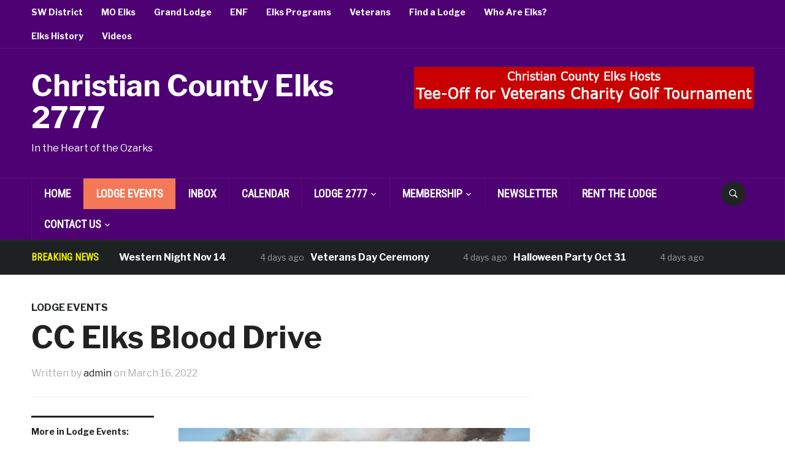

--- FILE ---
content_type: text/html; charset=UTF-8
request_url: http://www.ccelks2777.com/lodge-events/cc-elks-blood-drive/
body_size: 13019
content:
<!DOCTYPE html>
<html lang="en">
<head>
    <meta charset="UTF-8">
    <meta name="viewport" content="width=device-width, initial-scale=1.0">
    <link rel="profile" href="http://gmpg.org/xfn/11">
    <link rel="pingback" href="http://www.ccelks2777.com/xmlrpc.php">

    <style id="jetpack-boost-critical-css">@media all{html{font-family:sans-serif;-ms-text-size-adjust:100%;-webkit-text-size-adjust:100%}body{margin:0}article,footer,header,main,nav,section{display:block}a{background:0 0}strong{font-weight:700}h1{font-size:2em;margin:.67em 0}img{border:0}input,textarea{color:inherit;font:inherit;margin:0}input[type=submit]{-webkit-appearance:button}input{line-height:normal}input[type=search]{-webkit-appearance:textfield;-moz-box-sizing:content-box;-webkit-box-sizing:content-box;box-sizing:content-box}input[type=search]::-webkit-search-cancel-button{-webkit-appearance:none}textarea{overflow:auto}*{-webkit-box-sizing:border-box;-moz-box-sizing:border-box;box-sizing:border-box}:after,:before{-webkit-box-sizing:border-box;-moz-box-sizing:border-box;box-sizing:border-box}input,textarea{font-family:inherit;font-size:inherit;line-height:inherit}img{vertical-align:middle}.screen-reader-text{position:absolute;width:1px;height:1px;margin:-1px;padding:0;overflow:hidden;clip:rect(0,0,0,0);border:0}p{margin:0 0 10px}ul{list-style-position:inside;margin:0;padding:0}ul ul{margin:0}dl{margin-top:0;margin-bottom:20px}dd,dt{line-height:1.42857}dt{font-weight:700}dd{margin-left:0}.clearfix:after,.clearfix:before{content:" ";display:table}.clearfix:after{clear:both}.clear{clear:both;height:0;overflow:hidden}.clearfix:after,.clearfix:before{content:"";display:table}.clearfix:after{clear:both}.clearfix{zoom:1}h1,h2,h3{font-weight:300;line-height:1.1;color:#222;margin:0}h1{font-size:36px}h2{font-size:30px}h3{font-size:24px}.aligncenter{display:block;clear:both;margin-left:auto;margin-right:auto}label{display:block;margin-bottom:10px;font-weight:400}input,textarea{padding:8px 12px;font-family:"Libre Franklin",sans-serif;font-size:15px;font-weight:400;background:#fff;border:1px solid #e2e2e2;width:auto;color:#444;border-radius:2px}textarea{-webkit-appearance:none}input[type=submit]{font-family:"Libre Franklin",sans-serif;font-size:16px;padding:8px 12px;font-weight:700;border-radius:2px;background-color:#f47857;border:none;color:#fff}@font-face{font-family:icomoon;font-weight:400;font-style:normal;font-display:block}body{background:#fff;color:#222;font-family:"Libre Franklin",sans-serif;font-size:16px;overflow-x:hidden;line-height:1.7;margin:0;padding:0;-webkit-font-smoothing:antialiased;-moz-osx-font-smoothing:grayscale}a{color:#212425;text-decoration:none}p{margin:0 0 15px;padding:0}.inner-wrap{margin:0 auto;max-width:1400px}#header{padding:0;background:#212425}.navbar-brand-wpz{float:left;margin:35px 25px 35px 0}.navbar-brand-wpz h1{margin:0;font-weight:600;line-height:1.1;font-size:48px}.navbar-brand-wpz a{color:#fff}.tagline{margin:10px 0 0;color:#666}.adv{float:right;margin:30px 0 0}.header_social{float:right;text-align:right}.header_social .widget{margin:0}.header_social .widget h3.title{display:none}.sf-menu,.sf-menu *{margin:0;padding:0;list-style:none}.sf-menu li{position:relative}.sf-menu ul{position:absolute;display:none;top:100%;left:0;z-index:99}.sf-menu>li{float:left}.sf-menu a{display:block;position:relative}.sf-menu ul ul{top:0;left:100%}.navbar-nav{position:relative;z-index:100}.navbar-nav>li{margin:0}.navbar-nav a{padding:8px 30px 8px 0;font-size:14px;font-weight:700;color:#fff}.navbar-nav ul{font-size:14px;left:0;width:250px;margin-top:0;padding:0;background:#212425;border:1px solid rgba(255,255,255,.05)}.navbar-nav ul li{border-bottom:1px solid rgba(255,255,255,.05)}.navbar-nav ul li:last-child{border-bottom:none}.navbar-nav ul a{padding:7px 15px;color:#fff;text-transform:none;font-weight:500;padding:5px 15px;border:none}.navbar-nav ul ul{right:100%;margin-top:0}.navbar-nav ul ul{right:100%;-webkit-transform:translate(0,0);-ms-transform:translate(0,0);-o-transform:translate(0,0);transform:translate(0,0);margin-top:-1px}.navbar-nav>.current-menu-parent>a{color:#f47857}.top-navbar{margin:0;font-size:12px;position:relative;border-bottom:1px solid rgba(255,255,255,.05);z-index:200}.top-navbar .navbar-nav{float:left;width:80%}.main-navbar{border-top:1px solid rgba(255,255,255,.05)}.main-navbar>.inner-wrap{border-right:1px solid rgba(255,255,255,.05)}.main-navbar:after,.main-navbar:before,.top-navbar:after,.top-navbar:before{content:" ";display:table}.main-navbar:after,.top-navbar:after{clear:both}.main-navbar .navbar-nav>li:last-child{padding-right:0}.main-navbar .navbar-nav>li>a{font-family:"Roboto Condensed",sans-serif;font-size:18px;text-transform:uppercase}.main-navbar .navbar-nav a{padding:10px 20px;border-left:1px solid rgba(255,255,255,.05)}.main-navbar .navbar-nav ul a{border:none;line-height:1.5;font-weight:600}.main-navbar .navbar-nav>.current-menu-parent>a{background:#f47857;color:#fff}.navbar-toggle{display:none;position:relative;float:left;margin:15px 0 15px 0}.navbar-toggle .icon-bar{display:block;width:30px;height:2px;background:#fff;border-radius:1px}.navbar-toggle .icon-bar+.icon-bar{margin-top:6px}#menu-main-slide:not(.mm-menu),#menu-top-slide:not(.mm-menu){display:none}.sb-search{position:relative;float:right;margin:5px 12px 0;z-index:200;width:40px;height:40px}.sb-search .sb-search-input{position:absolute;top:0;right:0;border:none;outline:0;width:20px;height:19px;margin:0;z-index:10;padding:10px 65px 10px 15px;font-family:inherit;font-size:14px;color:#fff;visibility:hidden;opacity:0;border:none;border-radius:50px;-webkit-backface-visibility:hidden;background:#33383a}.sb-search input[type=search].sb-search-input{-webkit-appearance:none}.sb-search .sb-search-input::-webkit-input-placeholder{color:#eff4f7}.sb-search .sb-search-input:-moz-placeholder{color:#eff4f7}.sb-search .sb-search-input::-moz-placeholder{color:#eff4f7}.sb-search .sb-search-input:-ms-input-placeholder{color:#eff4f7}.sb-search .sb-icon-search,.sb-search .sb-search-submit{width:40px;height:40px;display:block;position:absolute;right:0;top:0;padding:0;margin:0;line-height:40px;text-align:center}.sb-search .sb-search-submit{background:#fff;opacity:0;color:#363940;border:none;outline:0;z-index:-1}.sb-search .sb-icon-search{color:#fff;background:#212425;z-index:90;font-size:14px;font-family:icomoon;speak:none;font-style:normal;font-weight:400;font-variant:normal;text-transform:none;-webkit-font-smoothing:antialiased;border-radius:50px}.sb-search .sb-icon-search:before{content:""}#news-ticker{padding:10px 0 16px;background:#1e2122;border-top:1px solid rgba(255,255,255,.05);color:#f9f9f9;font-size:16px}#news-ticker .inner-wrap{width:100%;max-width:1400px;height:30px}#news-ticker dd,#news-ticker dt,#news-ticker h3{line-height:35px}#news-ticker h3{margin:0 28px 0 0;float:left;font-family:"Roboto Condensed",sans-serif;font-size:16px;font-weight:700;color:#f47857;text-transform:uppercase}#news-ticker .news-ticker-container{overflow:hidden}#news-ticker dl{display:none;margin:0}#news-ticker dd,#news-ticker dt{display:block;float:left;margin:0 5px;font-weight:300}#news-ticker dt{color:#999;font-size:14px}#news-ticker dd{margin-right:50px}#news-ticker dd a{color:#fff;font-weight:700}#main{padding:40px 0 0;position:relative}#main>.inner-wrap{position:relative}.content-area{width:1000px;float:left}.entry-content:after,.entry-content:before{content:" ";display:table}.entry-content:after{clear:both}.entry-content p{margin-bottom:10px}.single .adv_content{margin:20px 0;text-align:center}.entry-content img{max-width:100%;height:auto}.entry-meta{margin-bottom:15px;color:#999;font-size:14px}.entry-meta span:not(.cat-links)+span:before{content:" / ";color:#aaa;margin:0 2px;font-style:normal;opacity:.5}.entry-header{margin:0 0 30px}.single h1.entry-title{font-size:50px;line-height:1.2;font-weight:700;margin:0 0 15px}.single .entry-category{font-weight:700;text-transform:uppercase;margin:0 0 5px;display:block}.single .content-area .entry-meta{font-size:16px;border-bottom:1px solid #eee;padding:0 0 25px;margin:0 0 30px}.single .content-area .entry-meta span+span:before{display:none}.post-inner{overflow:hidden}.post-area{margin:0 0 70px;padding:0 0 70px;border-bottom:1px solid #eee}.single .entry-content{padding-bottom:15px;overflow:hidden}.single .entry-content p{margin-bottom:20px}.entry-content a{font-weight:700;color:#f47857}.entry-content h2{margin-bottom:15px;line-height:1.4;font-weight:700}.entry-content img.aligncenter{margin-bottom:20px;max-width:100%;height:auto}.entry-content .aligncenter{display:block;clear:both;margin-left:auto;margin-right:auto}.aligncenter{text-align:center}.related_posts{margin:0 40px 30px 0;width:200px;float:left}.related_posts h3{margin:0 0 15px;border-top:3px solid #222;padding:15px 0 0;font-size:14px;font-weight:700}.related_posts ul li{list-style-type:none;margin:0 0 30px;display:block}.related_posts ul li a{display:block;font-weight:600;line-height:1.4}.related_posts ul li img{margin:0 0 15px;max-width:100%;height:auto}.related_posts span{font-size:14px;color:#999}#respond label{font-weight:400;font-size:16px;margin-bottom:5px}#respond textarea{width:100%;height:150px}#sidebar{float:right;width:350px;font-size:14px;overflow:hidden}.theiaStickySidebar{max-width:350px}.widget h3.title{margin:0 0 25px;font-size:18px;font-weight:700;color:#212425}.widget ul{clear:both;margin:5px 0}.widget ul li{list-style-type:none}}@media all{@media screen and (max-width:1440px){.inner-wrap{padding:0 4%}.content-area{width:69%}#sidebar{width:28%}.adv img,.adv_content img{max-width:100%;height:auto}.navbar-brand-wpz.left-align{max-width:50%}.adv{max-width:47%}}@media (min-width:1200px){#menu-top-slide{display:none!important}#menu-main-slide{display:none!important}}@media screen and (max-width:1199px){#navbar-main,#navbar-top{display:none}.navbar-toggle{display:block}.top-navbar .navbar-toggle{margin:10px 0}}@media screen and (max-width:1030px){.content-area{width:100%;float:none}#sidebar{width:100%;float:none}.navbar-brand-wpz,.navbar-brand-wpz.left-align{max-width:100%;float:none;margin:30px 0;text-align:center}.adv{max-width:100%;float:none;text-align:center;margin:0 0 20px}}@media screen and (max-width:768px){.navbar-brand-wpz h1{font-size:36px}#news-ticker h3{display:none}.single h1.entry-title{font-size:36px}.related_posts{display:none}.entry-meta{font-size:12px}.content-area{width:100%;float:none}#sidebar{float:none;margin:50px 0 0;width:100%;max-width:100%}}@media screen and (max-width:640px){.tagline{font-size:14px}.single h1.entry-title{font-size:26px;font-weight:900;line-height:1.4}.single .content-area .entry-meta{font-size:14px}}}@media all{@font-face{font-family:wpzoom-socicon;font-weight:400;font-style:normal;text-transform:initial;font-display:block}.socicon{position:relative;top:3px;display:inline-block;font-family:wpzoom-socicon;font-style:normal;font-weight:400;line-height:1;-webkit-font-smoothing:antialiased;-moz-osx-font-smoothing:grayscale;font-size:1.2em}.zoom-social-icons-widget .socicon{font-family:wpzoom-socicon!important}.socicon:empty{width:1em}.socicon-facebook{background-color:#1877f2;color:#1877f2}.social-icon.socicon-facebook:before{content:""}}@media all{.zoom-social-icons-list{list-style-type:none}.zoom-social_icons-list__item{margin:0 0 10px}.zoom-social-icons-list--no-labels .zoom-social_icons-list__item{display:inline-block;margin:4px;border:none}.zoom-social-icons-list .socicon{padding:8px;-moz-box-sizing:content-box;-webkit-box-sizing:content-box;box-sizing:content-box;top:0;vertical-align:middle;width:1em;height:1em;line-height:1em;font-size:1.2em}.zoom-social-icons-list--with-canvas .socicon{color:#fff}.zoom-social-icons-list--rounded .socicon{-moz-border-radius:3px;-webkit-border-radius:3px;border-radius:3px;text-align:center;text-decoration:none}.zoom-social_icons-list__link{text-align:center;text-decoration:none!important}.zoom-social-icons-list{margin:0;padding:0}.screen-reader-text{border:0;clip:rect(1px,1px,1px,1px);clip-path:inset(50%);height:1px;margin:-1px;overflow:hidden;padding:0;position:absolute!important;width:1px;word-wrap:normal!important}}@media all{@charset "UTF-8";ul{box-sizing:border-box}.entry-content{counter-reset:footnotes}.aligncenter{clear:both}.screen-reader-text{clip:rect(1px,1px,1px,1px);word-wrap:normal!important;border:0;-webkit-clip-path:inset(50%);clip-path:inset(50%);height:1px;margin:-1px;overflow:hidden;padding:0;position:absolute;width:1px}html :where(img[class*=wp-image-]){height:auto;max-width:100%}}@media all{@charset "UTF-8";.screen-reader-text{clip:rect(1px,1px,1px,1px);word-wrap:normal!important;border:0;-webkit-clip-path:inset(50%);clip-path:inset(50%);height:1px;margin:-1px;overflow:hidden;padding:0;position:absolute!important;width:1px}}@media all{.ngg-galleryoverview{overflow:hidden;margin-top:10px;width:100%;clear:both;display:block!important}.ngg-gallery-thumbnail-box{float:left;max-width:100%!important}.ngg-gallery-thumbnail{text-align:center;max-width:100%!important;background-color:#fff;border:1px solid #a9a9a9;margin-right:5px;margin:5px}.ngg-gallery-thumbnail a{display:block;margin:4px;border:none;box-shadow:none}.ngg-gallery-thumbnail img{display:block;margin:0;padding:0;position:relative;max-width:100%!important;height:auto}.ngg-galleryoverview{margin-top:40px;margin-bottom:50px;min-height:100px}.ngg-gallery-thumbnail-box.ngg-3-columns{width:33.33333%;float:left!important}@media (max-width:400px){.ngg-gallery-thumbnail-box.ngg-3-columns{width:50%}}.ngg-galleryoverview.default-view{text-align:center;font-size:0!important;letter-spacing:0!important}.ngg-galleryoverview.default-view .ngg-gallery-thumbnail-box{display:inline-block;float:none;vertical-align:middle}.ngg-galleryoverview.default-view .ngg-gallery-thumbnail{background-color:transparent;border:none;margin:0;margin-right:0;position:relative}.ngg-galleryoverview.default-view .ngg-gallery-thumbnail a{margin:2px;box-shadow:none}.ngg-galleryoverview.default-view .ngg-gallery-thumbnail img{margin:0 auto;box-shadow:none}}</style><title>CC Elks Blood Drive &#8211; Christian County Elks 2777</title>
<meta name='robots' content='max-image-preview:large' />
	<style>img:is([sizes="auto" i], [sizes^="auto," i]) { contain-intrinsic-size: 3000px 1500px }</style>
	<link rel='dns-prefetch' href='//fonts.googleapis.com' />
<link rel='preconnect' href='//i0.wp.com' />
<link rel="alternate" type="application/rss+xml" title="Christian County Elks 2777 &raquo; Feed" href="http://www.ccelks2777.com/feed/" />
<link rel="alternate" type="application/rss+xml" title="Christian County Elks 2777 &raquo; Comments Feed" href="http://www.ccelks2777.com/comments/feed/" />
<link rel="alternate" type="application/rss+xml" title="Christian County Elks 2777 &raquo; CC Elks Blood Drive Comments Feed" href="http://www.ccelks2777.com/lodge-events/cc-elks-blood-drive/feed/" />

<noscript><link rel='stylesheet' id='all-css-f9e2e3a236379a11487463582bbd60c7' href='http://www.ccelks2777.com/wp-content/boost-cache/static/321f3bfd10.min.css' type='text/css' media='all' /></noscript><link rel='stylesheet' id='all-css-f9e2e3a236379a11487463582bbd60c7' href='http://www.ccelks2777.com/wp-content/boost-cache/static/321f3bfd10.min.css' type='text/css' media="not all" data-media="all" onload="this.media=this.dataset.media; delete this.dataset.media; this.removeAttribute( 'onload' );" />
<style id='wp-emoji-styles-inline-css'>

	img.wp-smiley, img.emoji {
		display: inline !important;
		border: none !important;
		box-shadow: none !important;
		height: 1em !important;
		width: 1em !important;
		margin: 0 0.07em !important;
		vertical-align: -0.1em !important;
		background: none !important;
		padding: 0 !important;
	}
</style>
<style id='classic-theme-styles-inline-css'>
/*! This file is auto-generated */
.wp-block-button__link{color:#fff;background-color:#32373c;border-radius:9999px;box-shadow:none;text-decoration:none;padding:calc(.667em + 2px) calc(1.333em + 2px);font-size:1.125em}.wp-block-file__button{background:#32373c;color:#fff;text-decoration:none}
</style>
<style id='global-styles-inline-css'>
:root{--wp--preset--aspect-ratio--square: 1;--wp--preset--aspect-ratio--4-3: 4/3;--wp--preset--aspect-ratio--3-4: 3/4;--wp--preset--aspect-ratio--3-2: 3/2;--wp--preset--aspect-ratio--2-3: 2/3;--wp--preset--aspect-ratio--16-9: 16/9;--wp--preset--aspect-ratio--9-16: 9/16;--wp--preset--color--black: #000000;--wp--preset--color--cyan-bluish-gray: #abb8c3;--wp--preset--color--white: #ffffff;--wp--preset--color--pale-pink: #f78da7;--wp--preset--color--vivid-red: #cf2e2e;--wp--preset--color--luminous-vivid-orange: #ff6900;--wp--preset--color--luminous-vivid-amber: #fcb900;--wp--preset--color--light-green-cyan: #7bdcb5;--wp--preset--color--vivid-green-cyan: #00d084;--wp--preset--color--pale-cyan-blue: #8ed1fc;--wp--preset--color--vivid-cyan-blue: #0693e3;--wp--preset--color--vivid-purple: #9b51e0;--wp--preset--gradient--vivid-cyan-blue-to-vivid-purple: linear-gradient(135deg,rgba(6,147,227,1) 0%,rgb(155,81,224) 100%);--wp--preset--gradient--light-green-cyan-to-vivid-green-cyan: linear-gradient(135deg,rgb(122,220,180) 0%,rgb(0,208,130) 100%);--wp--preset--gradient--luminous-vivid-amber-to-luminous-vivid-orange: linear-gradient(135deg,rgba(252,185,0,1) 0%,rgba(255,105,0,1) 100%);--wp--preset--gradient--luminous-vivid-orange-to-vivid-red: linear-gradient(135deg,rgba(255,105,0,1) 0%,rgb(207,46,46) 100%);--wp--preset--gradient--very-light-gray-to-cyan-bluish-gray: linear-gradient(135deg,rgb(238,238,238) 0%,rgb(169,184,195) 100%);--wp--preset--gradient--cool-to-warm-spectrum: linear-gradient(135deg,rgb(74,234,220) 0%,rgb(151,120,209) 20%,rgb(207,42,186) 40%,rgb(238,44,130) 60%,rgb(251,105,98) 80%,rgb(254,248,76) 100%);--wp--preset--gradient--blush-light-purple: linear-gradient(135deg,rgb(255,206,236) 0%,rgb(152,150,240) 100%);--wp--preset--gradient--blush-bordeaux: linear-gradient(135deg,rgb(254,205,165) 0%,rgb(254,45,45) 50%,rgb(107,0,62) 100%);--wp--preset--gradient--luminous-dusk: linear-gradient(135deg,rgb(255,203,112) 0%,rgb(199,81,192) 50%,rgb(65,88,208) 100%);--wp--preset--gradient--pale-ocean: linear-gradient(135deg,rgb(255,245,203) 0%,rgb(182,227,212) 50%,rgb(51,167,181) 100%);--wp--preset--gradient--electric-grass: linear-gradient(135deg,rgb(202,248,128) 0%,rgb(113,206,126) 100%);--wp--preset--gradient--midnight: linear-gradient(135deg,rgb(2,3,129) 0%,rgb(40,116,252) 100%);--wp--preset--font-size--small: 13px;--wp--preset--font-size--medium: 20px;--wp--preset--font-size--large: 36px;--wp--preset--font-size--x-large: 42px;--wp--preset--spacing--20: 0.44rem;--wp--preset--spacing--30: 0.67rem;--wp--preset--spacing--40: 1rem;--wp--preset--spacing--50: 1.5rem;--wp--preset--spacing--60: 2.25rem;--wp--preset--spacing--70: 3.38rem;--wp--preset--spacing--80: 5.06rem;--wp--preset--shadow--natural: 6px 6px 9px rgba(0, 0, 0, 0.2);--wp--preset--shadow--deep: 12px 12px 50px rgba(0, 0, 0, 0.4);--wp--preset--shadow--sharp: 6px 6px 0px rgba(0, 0, 0, 0.2);--wp--preset--shadow--outlined: 6px 6px 0px -3px rgba(255, 255, 255, 1), 6px 6px rgba(0, 0, 0, 1);--wp--preset--shadow--crisp: 6px 6px 0px rgba(0, 0, 0, 1);}:where(.is-layout-flex){gap: 0.5em;}:where(.is-layout-grid){gap: 0.5em;}body .is-layout-flex{display: flex;}.is-layout-flex{flex-wrap: wrap;align-items: center;}.is-layout-flex > :is(*, div){margin: 0;}body .is-layout-grid{display: grid;}.is-layout-grid > :is(*, div){margin: 0;}:where(.wp-block-columns.is-layout-flex){gap: 2em;}:where(.wp-block-columns.is-layout-grid){gap: 2em;}:where(.wp-block-post-template.is-layout-flex){gap: 1.25em;}:where(.wp-block-post-template.is-layout-grid){gap: 1.25em;}.has-black-color{color: var(--wp--preset--color--black) !important;}.has-cyan-bluish-gray-color{color: var(--wp--preset--color--cyan-bluish-gray) !important;}.has-white-color{color: var(--wp--preset--color--white) !important;}.has-pale-pink-color{color: var(--wp--preset--color--pale-pink) !important;}.has-vivid-red-color{color: var(--wp--preset--color--vivid-red) !important;}.has-luminous-vivid-orange-color{color: var(--wp--preset--color--luminous-vivid-orange) !important;}.has-luminous-vivid-amber-color{color: var(--wp--preset--color--luminous-vivid-amber) !important;}.has-light-green-cyan-color{color: var(--wp--preset--color--light-green-cyan) !important;}.has-vivid-green-cyan-color{color: var(--wp--preset--color--vivid-green-cyan) !important;}.has-pale-cyan-blue-color{color: var(--wp--preset--color--pale-cyan-blue) !important;}.has-vivid-cyan-blue-color{color: var(--wp--preset--color--vivid-cyan-blue) !important;}.has-vivid-purple-color{color: var(--wp--preset--color--vivid-purple) !important;}.has-black-background-color{background-color: var(--wp--preset--color--black) !important;}.has-cyan-bluish-gray-background-color{background-color: var(--wp--preset--color--cyan-bluish-gray) !important;}.has-white-background-color{background-color: var(--wp--preset--color--white) !important;}.has-pale-pink-background-color{background-color: var(--wp--preset--color--pale-pink) !important;}.has-vivid-red-background-color{background-color: var(--wp--preset--color--vivid-red) !important;}.has-luminous-vivid-orange-background-color{background-color: var(--wp--preset--color--luminous-vivid-orange) !important;}.has-luminous-vivid-amber-background-color{background-color: var(--wp--preset--color--luminous-vivid-amber) !important;}.has-light-green-cyan-background-color{background-color: var(--wp--preset--color--light-green-cyan) !important;}.has-vivid-green-cyan-background-color{background-color: var(--wp--preset--color--vivid-green-cyan) !important;}.has-pale-cyan-blue-background-color{background-color: var(--wp--preset--color--pale-cyan-blue) !important;}.has-vivid-cyan-blue-background-color{background-color: var(--wp--preset--color--vivid-cyan-blue) !important;}.has-vivid-purple-background-color{background-color: var(--wp--preset--color--vivid-purple) !important;}.has-black-border-color{border-color: var(--wp--preset--color--black) !important;}.has-cyan-bluish-gray-border-color{border-color: var(--wp--preset--color--cyan-bluish-gray) !important;}.has-white-border-color{border-color: var(--wp--preset--color--white) !important;}.has-pale-pink-border-color{border-color: var(--wp--preset--color--pale-pink) !important;}.has-vivid-red-border-color{border-color: var(--wp--preset--color--vivid-red) !important;}.has-luminous-vivid-orange-border-color{border-color: var(--wp--preset--color--luminous-vivid-orange) !important;}.has-luminous-vivid-amber-border-color{border-color: var(--wp--preset--color--luminous-vivid-amber) !important;}.has-light-green-cyan-border-color{border-color: var(--wp--preset--color--light-green-cyan) !important;}.has-vivid-green-cyan-border-color{border-color: var(--wp--preset--color--vivid-green-cyan) !important;}.has-pale-cyan-blue-border-color{border-color: var(--wp--preset--color--pale-cyan-blue) !important;}.has-vivid-cyan-blue-border-color{border-color: var(--wp--preset--color--vivid-cyan-blue) !important;}.has-vivid-purple-border-color{border-color: var(--wp--preset--color--vivid-purple) !important;}.has-vivid-cyan-blue-to-vivid-purple-gradient-background{background: var(--wp--preset--gradient--vivid-cyan-blue-to-vivid-purple) !important;}.has-light-green-cyan-to-vivid-green-cyan-gradient-background{background: var(--wp--preset--gradient--light-green-cyan-to-vivid-green-cyan) !important;}.has-luminous-vivid-amber-to-luminous-vivid-orange-gradient-background{background: var(--wp--preset--gradient--luminous-vivid-amber-to-luminous-vivid-orange) !important;}.has-luminous-vivid-orange-to-vivid-red-gradient-background{background: var(--wp--preset--gradient--luminous-vivid-orange-to-vivid-red) !important;}.has-very-light-gray-to-cyan-bluish-gray-gradient-background{background: var(--wp--preset--gradient--very-light-gray-to-cyan-bluish-gray) !important;}.has-cool-to-warm-spectrum-gradient-background{background: var(--wp--preset--gradient--cool-to-warm-spectrum) !important;}.has-blush-light-purple-gradient-background{background: var(--wp--preset--gradient--blush-light-purple) !important;}.has-blush-bordeaux-gradient-background{background: var(--wp--preset--gradient--blush-bordeaux) !important;}.has-luminous-dusk-gradient-background{background: var(--wp--preset--gradient--luminous-dusk) !important;}.has-pale-ocean-gradient-background{background: var(--wp--preset--gradient--pale-ocean) !important;}.has-electric-grass-gradient-background{background: var(--wp--preset--gradient--electric-grass) !important;}.has-midnight-gradient-background{background: var(--wp--preset--gradient--midnight) !important;}.has-small-font-size{font-size: var(--wp--preset--font-size--small) !important;}.has-medium-font-size{font-size: var(--wp--preset--font-size--medium) !important;}.has-large-font-size{font-size: var(--wp--preset--font-size--large) !important;}.has-x-large-font-size{font-size: var(--wp--preset--font-size--x-large) !important;}
:where(.wp-block-post-template.is-layout-flex){gap: 1.25em;}:where(.wp-block-post-template.is-layout-grid){gap: 1.25em;}
:where(.wp-block-columns.is-layout-flex){gap: 2em;}:where(.wp-block-columns.is-layout-grid){gap: 2em;}
:root :where(.wp-block-pullquote){font-size: 1.5em;line-height: 1.6;}
</style>
<noscript><link rel='stylesheet' id='domino-google-fonts-css' href='https://fonts.googleapis.com/css?family=Libre+Franklin%3Aregular%2C700%2C700i%2Citalic%7CRoboto+Condensed&#038;display=swap&#038;ver=6.8.3' media='all' />
</noscript><link rel='stylesheet' id='domino-google-fonts-css' href='https://fonts.googleapis.com/css?family=Libre+Franklin%3Aregular%2C700%2C700i%2Citalic%7CRoboto+Condensed&#038;display=swap&#038;ver=6.8.3' media="not all" data-media="all" onload="this.media=this.dataset.media; delete this.dataset.media; this.removeAttribute( 'onload' );" />
<noscript><link rel='stylesheet' id='dashicons-css' href='http://www.ccelks2777.com/wp-includes/css/dashicons.min.css?ver=6.8.3' media='all' />
</noscript><link rel='stylesheet' id='dashicons-css' href='http://www.ccelks2777.com/wp-includes/css/dashicons.min.css?ver=6.8.3' media="not all" data-media="all" onload="this.media=this.dataset.media; delete this.dataset.media; this.removeAttribute( 'onload' );" />


<link rel="https://api.w.org/" href="http://www.ccelks2777.com/wp-json/" /><link rel="alternate" title="JSON" type="application/json" href="http://www.ccelks2777.com/wp-json/wp/v2/posts/2379" /><link rel="EditURI" type="application/rsd+xml" title="RSD" href="http://www.ccelks2777.com/xmlrpc.php?rsd" />
<meta name="generator" content="WordPress 6.8.3" />
<link rel="canonical" href="http://www.ccelks2777.com/lodge-events/cc-elks-blood-drive/" />
<link rel='shortlink' href='http://www.ccelks2777.com/?p=2379' />
<link rel="alternate" title="oEmbed (JSON)" type="application/json+oembed" href="http://www.ccelks2777.com/wp-json/oembed/1.0/embed?url=http%3A%2F%2Fwww.ccelks2777.com%2Flodge-events%2Fcc-elks-blood-drive%2F" />
<link rel="alternate" title="oEmbed (XML)" type="text/xml+oembed" href="http://www.ccelks2777.com/wp-json/oembed/1.0/embed?url=http%3A%2F%2Fwww.ccelks2777.com%2Flodge-events%2Fcc-elks-blood-drive%2F&#038;format=xml" />
<!-- WPZOOM Theme / Framework -->
<meta name="generator" content="Domino Magazine 2.0.21" />
<meta name="generator" content="WPZOOM Framework 1.9.18" />

<!-- Begin Theme Custom CSS -->
<style type="text/css" id="domino-custom-css">
.navbar-brand-wpz .tagline{color:#ffffff;}#header{background:#4e0172;}#news-ticker h3{color:#eded00;}.entry-meta{color:#afafaf;}
</style>
<!-- End Theme Custom CSS -->
<link rel="icon" href="https://i0.wp.com/www.ccelks2777.com/wp-content/uploads/2019/08/cropped-FavIconCC.png?fit=32%2C32" sizes="32x32" />
<link rel="icon" href="https://i0.wp.com/www.ccelks2777.com/wp-content/uploads/2019/08/cropped-FavIconCC.png?fit=192%2C192" sizes="192x192" />
<link rel="apple-touch-icon" href="https://i0.wp.com/www.ccelks2777.com/wp-content/uploads/2019/08/cropped-FavIconCC.png?fit=180%2C180" />
<meta name="msapplication-TileImage" content="https://i0.wp.com/www.ccelks2777.com/wp-content/uploads/2019/08/cropped-FavIconCC.png?fit=270%2C270" />
</head>


<body class="wp-singular post-template-default single single-post postid-2379 single-format-standard wp-theme-domino wpz_layout_full wpz_width_1400">


<div class="page-wrap theia-exception">

    <div class="domino_boxed_layout">

        <header id="header">

            <nav class="navbar" role="navigation">

                <nav class="top-navbar" role="navigation">

                    <div class="inner-wrap">

                        <div class="header_social">
                            
                        </div>


                        <div class="navbar-header">
                            
                               <a class="navbar-toggle" href="#menu-top-slide">
                                   <span class="icon-bar"></span>
                                   <span class="icon-bar"></span>
                                   <span class="icon-bar"></span>
                               </a>


                               <div id="menu-top-slide" class="menu-top-2-container"><ul id="menu-top-2" class="menu"><li id="menu-item-66" class="menu-item menu-item-type-post_type menu-item-object-page menu-item-66"><a href="http://www.ccelks2777.com/sw-district/">SW District</a></li>
<li id="menu-item-65" class="menu-item menu-item-type-post_type menu-item-object-page menu-item-65"><a href="http://www.ccelks2777.com/mo-elks/">MO Elks</a></li>
<li id="menu-item-64" class="menu-item menu-item-type-post_type menu-item-object-page menu-item-64"><a href="http://www.ccelks2777.com/grand-lodge/">Grand Lodge</a></li>
<li id="menu-item-63" class="menu-item menu-item-type-post_type menu-item-object-page menu-item-63"><a href="http://www.ccelks2777.com/enf/">ENF</a></li>
<li id="menu-item-62" class="menu-item menu-item-type-post_type menu-item-object-page menu-item-62"><a href="http://www.ccelks2777.com/elks-programs/">Elks Programs</a></li>
<li id="menu-item-61" class="menu-item menu-item-type-post_type menu-item-object-page menu-item-61"><a href="http://www.ccelks2777.com/veterans/">Veterans</a></li>
<li id="menu-item-60" class="menu-item menu-item-type-post_type menu-item-object-page menu-item-60"><a href="http://www.ccelks2777.com/find-a-lodge/">Find a Lodge</a></li>
<li id="menu-item-165" class="menu-item menu-item-type-post_type menu-item-object-page menu-item-165"><a href="http://www.ccelks2777.com/who-are-elks/">Who Are Elks?</a></li>
<li id="menu-item-169" class="menu-item menu-item-type-post_type menu-item-object-page menu-item-169"><a href="http://www.ccelks2777.com/elks-history/">Elks History</a></li>
<li id="menu-item-217" class="menu-item menu-item-type-taxonomy menu-item-object-category menu-item-217"><a href="http://www.ccelks2777.com/category/videos/">Videos</a></li>
</ul></div>
                        </div>


                        <div id="navbar-top">

                            <div class="menu-top-2-container"><ul id="menu-top-3" class="nav navbar-nav dropdown sf-menu"><li class="menu-item menu-item-type-post_type menu-item-object-page menu-item-66"><a href="http://www.ccelks2777.com/sw-district/">SW District</a></li>
<li class="menu-item menu-item-type-post_type menu-item-object-page menu-item-65"><a href="http://www.ccelks2777.com/mo-elks/">MO Elks</a></li>
<li class="menu-item menu-item-type-post_type menu-item-object-page menu-item-64"><a href="http://www.ccelks2777.com/grand-lodge/">Grand Lodge</a></li>
<li class="menu-item menu-item-type-post_type menu-item-object-page menu-item-63"><a href="http://www.ccelks2777.com/enf/">ENF</a></li>
<li class="menu-item menu-item-type-post_type menu-item-object-page menu-item-62"><a href="http://www.ccelks2777.com/elks-programs/">Elks Programs</a></li>
<li class="menu-item menu-item-type-post_type menu-item-object-page menu-item-61"><a href="http://www.ccelks2777.com/veterans/">Veterans</a></li>
<li class="menu-item menu-item-type-post_type menu-item-object-page menu-item-60"><a href="http://www.ccelks2777.com/find-a-lodge/">Find a Lodge</a></li>
<li class="menu-item menu-item-type-post_type menu-item-object-page menu-item-165"><a href="http://www.ccelks2777.com/who-are-elks/">Who Are Elks?</a></li>
<li class="menu-item menu-item-type-post_type menu-item-object-page menu-item-169"><a href="http://www.ccelks2777.com/elks-history/">Elks History</a></li>
<li class="menu-item menu-item-type-taxonomy menu-item-object-category menu-item-217"><a href="http://www.ccelks2777.com/category/videos/">Videos</a></li>
</ul></div>
                        </div><!-- #navbar-top -->

                    </div><!-- ./inner-wrap -->

                </nav><!-- .navbar -->

                <div class="clear"></div>

            </nav><!-- .navbar -->



            <div class="inner-wrap">

                <div class="navbar-brand-wpz left-align">

                    <h1><a href="http://www.ccelks2777.com" title="In the Heart of the Ozarks">Christian County Elks 2777</a></h1>
                    <p class="tagline">In the Heart of the Ozarks</p>

                </div><!-- .navbar-brand -->

                
                    <div class="adv">

                        <a href="http://www.ccelks2777.com/golf/elks-8th-annual-veterans-benefit-golf-tournament/" target="_blank" rel="nofollow"><img src="http://www.ccelks2777.com/wp-content/uploads/2019/07/Banner2SFCCv2.gif" alt=""/></a>
                    </div><!-- /.adv --> <div class="clear"></div>
                

            </div><!-- /.inner-wrap -->


            <div class="clear"></div>


            <nav class="navbar" role="navigation">

                <nav class="main-navbar" role="navigation">

                    <div class="inner-wrap clearfix">

                        <div id="sb-search" class="sb-search">
                            <form method="get" id="searchform" action="http://www.ccelks2777.com/">
	<input type="search" class="sb-search-input" placeholder="Search..."  name="s" id="s" autocomplete="off" />
    <input type="submit" id="searchsubmit" class="sb-search-submit" value="Search" />
    <span class="sb-icon-search"></span>
</form>                        </div>


                        <div class="navbar-header">
                            
                               <a class="navbar-toggle" href="#menu-main-slide">
                                   <span class="icon-bar"></span>
                                   <span class="icon-bar"></span>
                                   <span class="icon-bar"></span>
                               </a>


                               <div id="menu-main-slide" class="menu-primary-menu-container"><ul id="menu-primary-menu" class="menu"><li id="menu-item-88" class="menu-item menu-item-type-custom menu-item-object-custom menu-item-home menu-item-88"><a href="http://www.ccelks2777.com/">Home</a></li>
<li id="menu-item-213" class="menu-item menu-item-type-taxonomy menu-item-object-category current-post-ancestor current-menu-parent current-post-parent menu-item-213"><a href="http://www.ccelks2777.com/category/lodge-events/">Lodge Events</a></li>
<li id="menu-item-115" class="menu-item menu-item-type-taxonomy menu-item-object-category menu-item-115"><a href="http://www.ccelks2777.com/category/inbox/">Inbox</a></li>
<li id="menu-item-90" class="menu-item menu-item-type-post_type menu-item-object-page menu-item-90"><a href="http://www.ccelks2777.com/calendar/">Calendar</a></li>
<li id="menu-item-91" class="menu-item menu-item-type-post_type menu-item-object-page menu-item-has-children menu-item-91"><a href="http://www.ccelks2777.com/lodge-2777/">Lodge 2777</a>
<ul class="sub-menu">
	<li id="menu-item-99" class="menu-item menu-item-type-taxonomy menu-item-object-category menu-item-99"><a href="http://www.ccelks2777.com/category/congrats-awards/">Congrats &amp; Awards</a></li>
	<li id="menu-item-2800" class="menu-item menu-item-type-post_type menu-item-object-page menu-item-2800"><a href="http://www.ccelks2777.com/media/">Media</a></li>
	<li id="menu-item-106" class="menu-item menu-item-type-taxonomy menu-item-object-category menu-item-has-children menu-item-106"><a href="http://www.ccelks2777.com/category/sports/">Sports</a>
	<ul class="sub-menu">
		<li id="menu-item-102" class="menu-item menu-item-type-taxonomy menu-item-object-category menu-item-102"><a href="http://www.ccelks2777.com/category/golf/">Golf</a></li>
		<li id="menu-item-103" class="menu-item menu-item-type-taxonomy menu-item-object-category menu-item-103"><a href="http://www.ccelks2777.com/category/hoop-shoot/">Hoop Shoot</a></li>
		<li id="menu-item-204" class="menu-item menu-item-type-post_type menu-item-object-page menu-item-204"><a href="http://www.ccelks2777.com/elks-fantasy-football/">Elks Fantasy Football</a></li>
	</ul>
</li>
	<li id="menu-item-100" class="menu-item menu-item-type-taxonomy menu-item-object-category menu-item-100"><a href="http://www.ccelks2777.com/category/community/">Community</a></li>
	<li id="menu-item-93" class="menu-item menu-item-type-post_type menu-item-object-page menu-item-93"><a href="http://www.ccelks2777.com/meetings/">Meetings</a></li>
	<li id="menu-item-95" class="menu-item menu-item-type-post_type menu-item-object-page menu-item-95"><a href="http://www.ccelks2777.com/officers/">Officers</a></li>
	<li id="menu-item-200" class="menu-item menu-item-type-taxonomy menu-item-object-category menu-item-200"><a href="http://www.ccelks2777.com/category/cc-elks-veterans/">CC Elks Veterans</a></li>
	<li id="menu-item-98" class="menu-item menu-item-type-post_type menu-item-object-page menu-item-98"><a href="http://www.ccelks2777.com/social-media-guidelines/">Social Media Guidelines</a></li>
	<li id="menu-item-97" class="menu-item menu-item-type-post_type menu-item-object-page menu-item-97"><a href="http://www.ccelks2777.com/rv-reservations/">RV Reservations</a></li>
</ul>
</li>
<li id="menu-item-94" class="menu-item menu-item-type-post_type menu-item-object-page menu-item-has-children menu-item-94"><a href="http://www.ccelks2777.com/membership/">Membership</a>
<ul class="sub-menu">
	<li id="menu-item-89" class="menu-item menu-item-type-post_type menu-item-object-page menu-item-89"><a href="http://www.ccelks2777.com/become-a-member/">Become a Member</a></li>
	<li id="menu-item-1316" class="menu-item menu-item-type-post_type menu-item-object-page menu-item-1316"><a href="http://www.ccelks2777.com/elks-membership-application-2/">Elks Membership Application</a></li>
	<li id="menu-item-105" class="menu-item menu-item-type-taxonomy menu-item-object-category menu-item-105"><a href="http://www.ccelks2777.com/category/new-members/">New Members</a></li>
	<li id="menu-item-333" class="menu-item menu-item-type-taxonomy menu-item-object-category menu-item-333"><a href="http://www.ccelks2777.com/category/cc-elks-enf/">CC Elks ENF</a></li>
	<li id="menu-item-260" class="menu-item menu-item-type-taxonomy menu-item-object-category menu-item-260"><a href="http://www.ccelks2777.com/category/memorial/">Memorial</a></li>
</ul>
</li>
<li id="menu-item-223" class="menu-item menu-item-type-taxonomy menu-item-object-category menu-item-223"><a href="http://www.ccelks2777.com/category/newslettter/">Newsletter</a></li>
<li id="menu-item-96" class="menu-item menu-item-type-post_type menu-item-object-page menu-item-96"><a href="http://www.ccelks2777.com/rent-the-lodge/">Rent the Lodge</a></li>
<li id="menu-item-68" class="menu-item menu-item-type-post_type menu-item-object-page menu-item-has-children menu-item-68"><a href="http://www.ccelks2777.com/contact-us/">Contact Us</a>
<ul class="sub-menu">
	<li id="menu-item-3640" class="menu-item menu-item-type-post_type menu-item-object-page menu-item-3640"><a href="http://www.ccelks2777.com/nye-test-page/">NYE Test Page</a></li>
</ul>
</li>
</ul></div>
                        </div>


                        <div id="navbar-main">

                            <div class="menu-primary-menu-container"><ul id="menu-primary-menu-1" class="nav navbar-nav dropdown sf-menu"><li class="menu-item menu-item-type-custom menu-item-object-custom menu-item-home menu-item-88"><a href="http://www.ccelks2777.com/">Home</a></li>
<li class="menu-item menu-item-type-taxonomy menu-item-object-category current-post-ancestor current-menu-parent current-post-parent menu-item-213"><a href="http://www.ccelks2777.com/category/lodge-events/">Lodge Events</a></li>
<li class="menu-item menu-item-type-taxonomy menu-item-object-category menu-item-115"><a href="http://www.ccelks2777.com/category/inbox/">Inbox</a></li>
<li class="menu-item menu-item-type-post_type menu-item-object-page menu-item-90"><a href="http://www.ccelks2777.com/calendar/">Calendar</a></li>
<li class="menu-item menu-item-type-post_type menu-item-object-page menu-item-has-children menu-item-91"><a href="http://www.ccelks2777.com/lodge-2777/">Lodge 2777</a>
<ul class="sub-menu">
	<li class="menu-item menu-item-type-taxonomy menu-item-object-category menu-item-99"><a href="http://www.ccelks2777.com/category/congrats-awards/">Congrats &amp; Awards</a></li>
	<li class="menu-item menu-item-type-post_type menu-item-object-page menu-item-2800"><a href="http://www.ccelks2777.com/media/">Media</a></li>
	<li class="menu-item menu-item-type-taxonomy menu-item-object-category menu-item-has-children menu-item-106"><a href="http://www.ccelks2777.com/category/sports/">Sports</a>
	<ul class="sub-menu">
		<li class="menu-item menu-item-type-taxonomy menu-item-object-category menu-item-102"><a href="http://www.ccelks2777.com/category/golf/">Golf</a></li>
		<li class="menu-item menu-item-type-taxonomy menu-item-object-category menu-item-103"><a href="http://www.ccelks2777.com/category/hoop-shoot/">Hoop Shoot</a></li>
		<li class="menu-item menu-item-type-post_type menu-item-object-page menu-item-204"><a href="http://www.ccelks2777.com/elks-fantasy-football/">Elks Fantasy Football</a></li>
	</ul>
</li>
	<li class="menu-item menu-item-type-taxonomy menu-item-object-category menu-item-100"><a href="http://www.ccelks2777.com/category/community/">Community</a></li>
	<li class="menu-item menu-item-type-post_type menu-item-object-page menu-item-93"><a href="http://www.ccelks2777.com/meetings/">Meetings</a></li>
	<li class="menu-item menu-item-type-post_type menu-item-object-page menu-item-95"><a href="http://www.ccelks2777.com/officers/">Officers</a></li>
	<li class="menu-item menu-item-type-taxonomy menu-item-object-category menu-item-200"><a href="http://www.ccelks2777.com/category/cc-elks-veterans/">CC Elks Veterans</a></li>
	<li class="menu-item menu-item-type-post_type menu-item-object-page menu-item-98"><a href="http://www.ccelks2777.com/social-media-guidelines/">Social Media Guidelines</a></li>
	<li class="menu-item menu-item-type-post_type menu-item-object-page menu-item-97"><a href="http://www.ccelks2777.com/rv-reservations/">RV Reservations</a></li>
</ul>
</li>
<li class="menu-item menu-item-type-post_type menu-item-object-page menu-item-has-children menu-item-94"><a href="http://www.ccelks2777.com/membership/">Membership</a>
<ul class="sub-menu">
	<li class="menu-item menu-item-type-post_type menu-item-object-page menu-item-89"><a href="http://www.ccelks2777.com/become-a-member/">Become a Member</a></li>
	<li class="menu-item menu-item-type-post_type menu-item-object-page menu-item-1316"><a href="http://www.ccelks2777.com/elks-membership-application-2/">Elks Membership Application</a></li>
	<li class="menu-item menu-item-type-taxonomy menu-item-object-category menu-item-105"><a href="http://www.ccelks2777.com/category/new-members/">New Members</a></li>
	<li class="menu-item menu-item-type-taxonomy menu-item-object-category menu-item-333"><a href="http://www.ccelks2777.com/category/cc-elks-enf/">CC Elks ENF</a></li>
	<li class="menu-item menu-item-type-taxonomy menu-item-object-category menu-item-260"><a href="http://www.ccelks2777.com/category/memorial/">Memorial</a></li>
</ul>
</li>
<li class="menu-item menu-item-type-taxonomy menu-item-object-category menu-item-223"><a href="http://www.ccelks2777.com/category/newslettter/">Newsletter</a></li>
<li class="menu-item menu-item-type-post_type menu-item-object-page menu-item-96"><a href="http://www.ccelks2777.com/rent-the-lodge/">Rent the Lodge</a></li>
<li class="menu-item menu-item-type-post_type menu-item-object-page menu-item-has-children menu-item-68"><a href="http://www.ccelks2777.com/contact-us/">Contact Us</a>
<ul class="sub-menu">
	<li class="menu-item menu-item-type-post_type menu-item-object-page menu-item-3640"><a href="http://www.ccelks2777.com/nye-test-page/">NYE Test Page</a></li>
</ul>
</li>
</ul></div>

                        </div><!-- #navbar-main -->

                    </div><!-- /.inner-wrap -->

                    <div class="clear"></div>

                </nav><!-- .main-navbar -->

            </nav><!-- .navbar -->

        </header>

        
            

    <div id="news-ticker">
        <div class="inner-wrap clearfix">

            <h3>Breaking News</h3>

            <div class="news-ticker-container">
                <dl id="ticker">

                    
                        <dt>4 days ago </dt>
                        <dd><a href="http://www.ccelks2777.com/lodge-events/western-night-nov-14/" title="Western Night Nov 14">Western Night Nov 14</a></dd>

                    
                        <dt>4 days ago </dt>
                        <dd><a href="http://www.ccelks2777.com/lodge-events/veterans-day-ceremony/" title="Veterans Day Ceremony">Veterans Day Ceremony</a></dd>

                    
                        <dt>4 days ago </dt>
                        <dd><a href="http://www.ccelks2777.com/lodge-events/halloween-party-oct-31-2/" title="Halloween Party Oct 31">Halloween Party Oct 31</a></dd>

                    
                        <dt>4 days ago </dt>
                        <dd><a href="http://www.ccelks2777.com/lodge-events/veterans-thanksgiving-lunch/" title="Veterans Thanksgiving Lunch">Veterans Thanksgiving Lunch</a></dd>

                    
                        <dt>4 days ago </dt>
                        <dd><a href="http://www.ccelks2777.com/newslettter/december-newsletter-5/" title="December Newsletter">December Newsletter</a></dd>

                    
                        <dt>1 month ago </dt>
                        <dd><a href="http://www.ccelks2777.com/newslettter/november-newsletter-6/" title="November Newsletter">November Newsletter</a></dd>

                    
                        <dt>1 month ago </dt>
                        <dd><a href="http://www.ccelks2777.com/lodge-events/elks-memorial-dec-7/" title="Elks Memorial Dec 7">Elks Memorial Dec 7</a></dd>

                    
                        <dt>1 month ago </dt>
                        <dd><a href="http://www.ccelks2777.com/lodge-events/western-night-friday-nov-14/" title="Western Night Friday Nov 14">Western Night Friday Nov 14</a></dd>

                    
                        <dt>1 month ago </dt>
                        <dd><a href="http://www.ccelks2777.com/lodge-events/new-years-eve-party-4/" title="New Years Eve Party">New Years Eve Party</a></dd>

                    
                        <dt>1 month ago </dt>
                        <dd><a href="http://www.ccelks2777.com/lodge-events/save-the-date/" title="Save the Date Dec 12">Save the Date Dec 12</a></dd>

                    
                    
                </dl>
            </div>

        </div><!-- /.inner-wrap -->
    </div><!-- #news-ticker -->


        

    <main id="main" class="site-main" role="main">

        <div class="inner-wrap">

            
                <div class="content-area">

                    
<article id="post-2379" class="post-2379 post type-post status-publish format-standard has-post-thumbnail category-lodge-events">

    <header class="entry-header">

        
        <span class="entry-category"><a href="http://www.ccelks2777.com/category/lodge-events/" rel="category tag">Lodge Events</a></span>
        <h1 class="entry-title">CC Elks Blood Drive</h1>

        <div class="entry-meta">
            <span class="entry-author vcard author">Written by  <a class="url fn n" href="http://www.ccelks2777.com/author/admin/">admin</a></span>
            
                <span class="entry-date">on <time class="entry-date updated published" datetime="2022-03-16T14:35:12-05:00">March 16, 2022</time> </span>

            

                    </div>

    </header><!-- .entry-header -->


    <div class="clear"></div>

    <div class="post-area">

        	<div class="related_posts">
		<h3 class="title">More in Lodge Events:</h3>

		<ul>

			
			<li id="post-5036" class="post-grid">

                                    <a href="http://www.ccelks2777.com/lodge-events/western-night-nov-14/" title="Permalink to Western Night Nov 14">
                        <img width="200" height="131" src="https://i0.wp.com/www.ccelks2777.com/wp-content/uploads/2025/11/101.jpg?resize=200%2C131" class="attachment-loop-related size-loop-related wp-post-image" alt="" decoding="async" srcset="https://i0.wp.com/www.ccelks2777.com/wp-content/uploads/2025/11/101.jpg?resize=200%2C131 200w, https://i0.wp.com/www.ccelks2777.com/wp-content/uploads/2025/11/101.jpg?resize=350%2C230 350w, https://i0.wp.com/www.ccelks2777.com/wp-content/uploads/2025/11/101.jpg?resize=500%2C329 500w, https://i0.wp.com/www.ccelks2777.com/wp-content/uploads/2025/11/101.jpg?resize=334%2C219 334w, https://i0.wp.com/www.ccelks2777.com/wp-content/uploads/2025/11/101.jpg?resize=165%2C109 165w, https://i0.wp.com/www.ccelks2777.com/wp-content/uploads/2025/11/101.jpg?resize=700%2C460 700w, https://i0.wp.com/www.ccelks2777.com/wp-content/uploads/2025/11/101.jpg?zoom=2&amp;resize=200%2C131 400w, https://i0.wp.com/www.ccelks2777.com/wp-content/uploads/2025/11/101.jpg?zoom=3&amp;resize=200%2C131 600w" sizes="(max-width: 200px) 100vw, 200px" />                    </a>
                
				<a href="http://www.ccelks2777.com/lodge-events/western-night-nov-14/" title="Permalink to Western Night Nov 14" rel="bookmark">Western Night Nov 14</a>
				<span class="date">November 24, 2025</span>

			</li><!-- end #post-5036 -->

			
			<li id="post-5021" class="post-grid">

                                    <a href="http://www.ccelks2777.com/lodge-events/veterans-day-ceremony/" title="Permalink to Veterans Day Ceremony">
                        <img width="200" height="131" src="https://i0.wp.com/www.ccelks2777.com/wp-content/uploads/2025/11/Vets-Day-500.jpg?resize=200%2C131" class="attachment-loop-related size-loop-related wp-post-image" alt="" decoding="async" srcset="https://i0.wp.com/www.ccelks2777.com/wp-content/uploads/2025/11/Vets-Day-500.jpg?resize=200%2C131 200w, https://i0.wp.com/www.ccelks2777.com/wp-content/uploads/2025/11/Vets-Day-500.jpg?resize=350%2C230 350w, https://i0.wp.com/www.ccelks2777.com/wp-content/uploads/2025/11/Vets-Day-500.jpg?resize=334%2C219 334w, https://i0.wp.com/www.ccelks2777.com/wp-content/uploads/2025/11/Vets-Day-500.jpg?resize=165%2C109 165w, https://i0.wp.com/www.ccelks2777.com/wp-content/uploads/2025/11/Vets-Day-500.jpg?zoom=2&amp;resize=200%2C131 400w" sizes="(max-width: 200px) 100vw, 200px" />                    </a>
                
				<a href="http://www.ccelks2777.com/lodge-events/veterans-day-ceremony/" title="Permalink to Veterans Day Ceremony" rel="bookmark">Veterans Day Ceremony</a>
				<span class="date">November 24, 2025</span>

			</li><!-- end #post-5021 -->

			
			<li id="post-5003" class="post-grid post-last">

                                    <a href="http://www.ccelks2777.com/lodge-events/halloween-party-oct-31-2/" title="Permalink to Halloween Party Oct 31">
                        <img width="200" height="131" src="https://i0.wp.com/www.ccelks2777.com/wp-content/uploads/2025/11/Halloween-500.jpg?resize=200%2C131" class="attachment-loop-related size-loop-related wp-post-image" alt="" decoding="async" srcset="https://i0.wp.com/www.ccelks2777.com/wp-content/uploads/2025/11/Halloween-500.jpg?resize=200%2C131 200w, https://i0.wp.com/www.ccelks2777.com/wp-content/uploads/2025/11/Halloween-500.jpg?resize=350%2C230 350w, https://i0.wp.com/www.ccelks2777.com/wp-content/uploads/2025/11/Halloween-500.jpg?resize=500%2C329 500w, https://i0.wp.com/www.ccelks2777.com/wp-content/uploads/2025/11/Halloween-500.jpg?resize=334%2C219 334w, https://i0.wp.com/www.ccelks2777.com/wp-content/uploads/2025/11/Halloween-500.jpg?resize=165%2C109 165w, https://i0.wp.com/www.ccelks2777.com/wp-content/uploads/2025/11/Halloween-500.jpg?zoom=2&amp;resize=200%2C131 400w" sizes="(max-width: 200px) 100vw, 200px" />                    </a>
                
				<a href="http://www.ccelks2777.com/lodge-events/halloween-party-oct-31-2/" title="Permalink to Halloween Party Oct 31" rel="bookmark">Halloween Party Oct 31</a>
				<span class="date">November 24, 2025</span>

			</li><!-- end #post-5003 -->

			
		</ul><!-- end .posts -->

	</div><!-- /.related_posts -->


        <div class="post-inner">

            <div class="entry-content">

                
                    <div class="adv_content">

                        <a href="https://www.elks.org/elksCare/?source=elks.org" target="_blank" rel="nofollow"><img src="http://www.ccelks2777.com/wp-content/uploads/2023/11/disaster-relief-GIF.gif" alt=""/></a>
                        </div>
                <p><span style="font-family: verdana, geneva, sans-serif; font-size: 14pt;">Join members, family and friends and donate blood for a worthy cause. Did you know that one pint of blood can save 3 lives. Donate Today in honor of our absent member Anthony Bohlmann</span></p>
<p><img data-recalc-dims="1" loading="lazy" decoding="async" class="alignnone size-large wp-image-2375" src="https://i0.wp.com/www.ccelks2777.com/wp-content/uploads/2022/03/275494839_10226439207396783_3807312353106663595_n.jpg?resize=794%2C1024" alt="" width="794" height="1024" srcset="https://i0.wp.com/www.ccelks2777.com/wp-content/uploads/2022/03/275494839_10226439207396783_3807312353106663595_n.jpg?resize=794%2C1024 794w, https://i0.wp.com/www.ccelks2777.com/wp-content/uploads/2022/03/275494839_10226439207396783_3807312353106663595_n.jpg?resize=388%2C500 388w, https://i0.wp.com/www.ccelks2777.com/wp-content/uploads/2022/03/275494839_10226439207396783_3807312353106663595_n.jpg?resize=768%2C990 768w, https://i0.wp.com/www.ccelks2777.com/wp-content/uploads/2022/03/275494839_10226439207396783_3807312353106663595_n.jpg?w=1192 1192w" sizes="auto, (max-width: 794px) 100vw, 794px" /></p>
<p>&nbsp;</p>

                <div class="clear"></div>

                
                    <div class="adv_content">

                        <a href="" target="_blank" rel="nofollow"><img src="http://www.ccelks2777.com/wp-content/uploads/2019/11/TopBanner-v2-1.gif" alt=""/></a>
                        </div>
            </div><!-- .entry-content -->


            <footer class="entry-footer">

                

                

                
            </footer><!-- .entry-footer -->

        </div><!-- .post-inner -->

    </div><!-- .post-area -->

</article><!-- #post -->
                    
                        <div id="comments">




	<div id="respond" class="comment-respond">
		<h3 id="reply-title" class="comment-reply-title">Leave a Comment <small><a rel="nofollow" id="cancel-comment-reply-link" href="/lodge-events/cc-elks-blood-drive/#respond" style="display:none;">Cancel</a></small></h3><form action="http://www.ccelks2777.com/wp-comments-post.php" method="post" id="commentform" class="comment-form"><p class="comment-notes"><span id="email-notes">Your email address will not be published.</span> <span class="required-field-message">Required fields are marked <span class="required">*</span></span></p><p class="comment-form-comment"><label for="comment">Message</label> <textarea id="comment" name="comment" cols="35" rows="5" aria-required="true" class="required"></textarea></p><div class="clear"></div><div class="form_fields clearfix"><p class="comment-form-author"><label for="author">Name</label> <input id="author" name="author" type="text" value="" size="30" aria-required='true' class="required" /><span class="required_lab">*</span></p>
<p class="comment-form-email"><label for="email">Email Address</label> <input id="email" name="email" type="text" value="" size="30" aria-required='true' class="required email" /><span class="required_lab">*</span></p>
<p class="comment-form-url"><label for="url">Website</label> <input id="url" name="url" type="text" value="" size="30" aria-required='true' /></p></div><div class="clear"></div>
<p class="comment-form-cookies-consent"><input id="wp-comment-cookies-consent" name="wp-comment-cookies-consent" type="checkbox" value="yes" /><label for="wp-comment-cookies-consent">Save my name, email, and website in this browser for the next time I comment.</label></p>
<p class="form-submit"><input name="submit" type="submit" id="submit" class="submit" value="Post Comment" /> <input type='hidden' name='comment_post_ID' value='2379' id='comment_post_ID' />
<input type='hidden' name='comment_parent' id='comment_parent' value='0' />
</p><p style="display: none;"><input type="hidden" id="akismet_comment_nonce" name="akismet_comment_nonce" value="64722efa54" /></p><p style="display: none !important;" class="akismet-fields-container" data-prefix="ak_"><label>&#916;<textarea name="ak_hp_textarea" cols="45" rows="8" maxlength="100"></textarea></label><input type="hidden" id="ak_js_1" name="ak_js" value="135"/></p></form>	</div><!-- #respond -->
	
</div><!-- #comments -->
                    
                </div>

            
            <section id="sidebar">

    <div class="theiaStickySidebar">

    	
     	
     	
    </div>

	<div class="clear"></div>
</section>
<div class="clear"></div>
       </div><!-- /.inner-wrap -->

    </main><!-- #main -->


        <footer id="colophon" class="site-footer" role="contentinfo">

            
            <div class="site-info-top">

                <div class="inner-wrap">

                    <div class="navbar-brand">
                        <h2><a href="http://www.ccelks2777.com" title="In the Heart of the Ozarks">Christian County Elks 2777</a></h2>

                    </div><!-- .navbar-brand -->

                    <div class="footer-menu">
                        <ul id="secondmenu" class="menu"><li id="menu-item-110" class="menu-item menu-item-type-post_type menu-item-object-page menu-item-110"><a href="http://www.ccelks2777.com/calendar/">Calendar</a></li>
<li id="menu-item-109" class="menu-item menu-item-type-post_type menu-item-object-page menu-item-109"><a href="http://www.ccelks2777.com/meetings/">Meetings</a></li>
<li id="menu-item-67" class="menu-item menu-item-type-post_type menu-item-object-page menu-item-67"><a href="http://www.ccelks2777.com/contact-us/">Contact Us</a></li>
<li id="menu-item-107" class="menu-item menu-item-type-post_type menu-item-object-page menu-item-107"><a href="http://www.ccelks2777.com/rv-reservations/">RV Reservations</a></li>
<li id="menu-item-108" class="menu-item menu-item-type-post_type menu-item-object-page menu-item-108"><a href="http://www.ccelks2777.com/rent-the-lodge/">Rent the Lodge</a></li>
<li id="menu-item-1318" class="menu-item menu-item-type-post_type menu-item-object-page menu-item-1318"><a href="http://www.ccelks2777.com/elks-membership-application-2/">Elks Membership Application</a></li>
</ul>                    </div>

                    <div class="clear"></div>

                </div><!-- .inner-wrap -->

            </div><!-- .site-info-top -->


            <div class="site-info">

                <div class="inner-wrap">

                    <p class="copyright">
                        <span class="copyright">Copyright &copy; 2025 Christian County Elks 2777.</span> <span class="designed-by">Designed by <a href="https://www.wpzoom.com/" target="_blank" rel="nofollow">WPZOOM</a></span>
                    </p>

                </div><!-- .inner-wrap -->

            </div><!-- .site-info -->


        </footer><!-- #colophon -->


    </div><!-- /.domino_boxed_layout -->

</div><!-- /.page-wrap -->

		
		


<script type="text/javascript">
/* <![CDATA[ */
window._wpemojiSettings = {"baseUrl":"https:\/\/s.w.org\/images\/core\/emoji\/16.0.1\/72x72\/","ext":".png","svgUrl":"https:\/\/s.w.org\/images\/core\/emoji\/16.0.1\/svg\/","svgExt":".svg","source":{"concatemoji":"http:\/\/www.ccelks2777.com\/wp-includes\/js\/wp-emoji-release.min.js?ver=6.8.3"}};
/*! This file is auto-generated */
!function(s,n){var o,i,e;function c(e){try{var t={supportTests:e,timestamp:(new Date).valueOf()};sessionStorage.setItem(o,JSON.stringify(t))}catch(e){}}function p(e,t,n){e.clearRect(0,0,e.canvas.width,e.canvas.height),e.fillText(t,0,0);var t=new Uint32Array(e.getImageData(0,0,e.canvas.width,e.canvas.height).data),a=(e.clearRect(0,0,e.canvas.width,e.canvas.height),e.fillText(n,0,0),new Uint32Array(e.getImageData(0,0,e.canvas.width,e.canvas.height).data));return t.every(function(e,t){return e===a[t]})}function u(e,t){e.clearRect(0,0,e.canvas.width,e.canvas.height),e.fillText(t,0,0);for(var n=e.getImageData(16,16,1,1),a=0;a<n.data.length;a++)if(0!==n.data[a])return!1;return!0}function f(e,t,n,a){switch(t){case"flag":return n(e,"\ud83c\udff3\ufe0f\u200d\u26a7\ufe0f","\ud83c\udff3\ufe0f\u200b\u26a7\ufe0f")?!1:!n(e,"\ud83c\udde8\ud83c\uddf6","\ud83c\udde8\u200b\ud83c\uddf6")&&!n(e,"\ud83c\udff4\udb40\udc67\udb40\udc62\udb40\udc65\udb40\udc6e\udb40\udc67\udb40\udc7f","\ud83c\udff4\u200b\udb40\udc67\u200b\udb40\udc62\u200b\udb40\udc65\u200b\udb40\udc6e\u200b\udb40\udc67\u200b\udb40\udc7f");case"emoji":return!a(e,"\ud83e\udedf")}return!1}function g(e,t,n,a){var r="undefined"!=typeof WorkerGlobalScope&&self instanceof WorkerGlobalScope?new OffscreenCanvas(300,150):s.createElement("canvas"),o=r.getContext("2d",{willReadFrequently:!0}),i=(o.textBaseline="top",o.font="600 32px Arial",{});return e.forEach(function(e){i[e]=t(o,e,n,a)}),i}function t(e){var t=s.createElement("script");t.src=e,t.defer=!0,s.head.appendChild(t)}"undefined"!=typeof Promise&&(o="wpEmojiSettingsSupports",i=["flag","emoji"],n.supports={everything:!0,everythingExceptFlag:!0},e=new Promise(function(e){s.addEventListener("DOMContentLoaded",e,{once:!0})}),new Promise(function(t){var n=function(){try{var e=JSON.parse(sessionStorage.getItem(o));if("object"==typeof e&&"number"==typeof e.timestamp&&(new Date).valueOf()<e.timestamp+604800&&"object"==typeof e.supportTests)return e.supportTests}catch(e){}return null}();if(!n){if("undefined"!=typeof Worker&&"undefined"!=typeof OffscreenCanvas&&"undefined"!=typeof URL&&URL.createObjectURL&&"undefined"!=typeof Blob)try{var e="postMessage("+g.toString()+"("+[JSON.stringify(i),f.toString(),p.toString(),u.toString()].join(",")+"));",a=new Blob([e],{type:"text/javascript"}),r=new Worker(URL.createObjectURL(a),{name:"wpTestEmojiSupports"});return void(r.onmessage=function(e){c(n=e.data),r.terminate(),t(n)})}catch(e){}c(n=g(i,f,p,u))}t(n)}).then(function(e){for(var t in e)n.supports[t]=e[t],n.supports.everything=n.supports.everything&&n.supports[t],"flag"!==t&&(n.supports.everythingExceptFlag=n.supports.everythingExceptFlag&&n.supports[t]);n.supports.everythingExceptFlag=n.supports.everythingExceptFlag&&!n.supports.flag,n.DOMReady=!1,n.readyCallback=function(){n.DOMReady=!0}}).then(function(){return e}).then(function(){var e;n.supports.everything||(n.readyCallback(),(e=n.source||{}).concatemoji?t(e.concatemoji):e.wpemoji&&e.twemoji&&(t(e.twemoji),t(e.wpemoji)))}))}((window,document),window._wpemojiSettings);
/* ]]> */
</script><script type="text/javascript" src="http://www.ccelks2777.com/wp-includes/js/jquery/jquery.min.js?ver=3.7.1" id="jquery-core-js"></script><script type='text/javascript' src='http://www.ccelks2777.com/wp-content/boost-cache/static/449f726131.min.js'></script><script>document.getElementById( "ak_js_1" ).setAttribute( "value", ( new Date() ).getTime() );</script><script type="speculationrules">
{"prefetch":[{"source":"document","where":{"and":[{"href_matches":"\/*"},{"not":{"href_matches":["\/wp-*.php","\/wp-admin\/*","\/wp-content\/uploads\/*","\/wp-content\/*","\/wp-content\/plugins\/*","\/wp-content\/themes\/domino\/*","\/*\\?(.+)"]}},{"not":{"selector_matches":"a[rel~=\"nofollow\"]"}},{"not":{"selector_matches":".no-prefetch, .no-prefetch a"}}]},"eagerness":"conservative"}]}
</script><script>window.addEventListener( 'load', function() {
				document.querySelectorAll( 'link' ).forEach( function( e ) {'not all' === e.media && e.dataset.media && ( e.media = e.dataset.media, delete e.dataset.media );} );
				var e = document.getElementById( 'jetpack-boost-critical-css' );
				e && ( e.media = 'not all' );
			} );</script><script type="text/javascript" id="domino-script-js-extra">
/* <![CDATA[ */
var zoomOptions = {"slideshow_auto":"1","slideshow_speed":"5000"};
/* ]]> */
</script><script type='text/javascript' src='http://www.ccelks2777.com/wp-content/boost-cache/static/2854f6e928.min.js'></script></body>
</html>